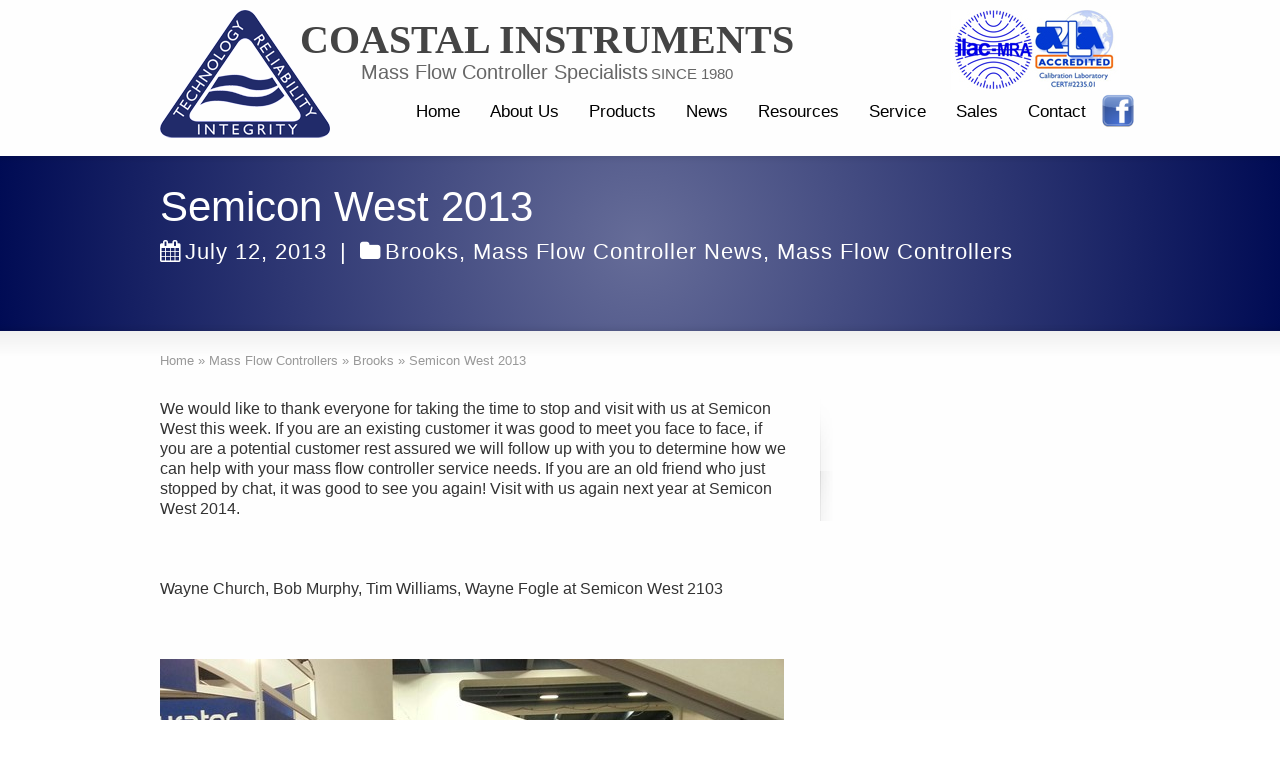

--- FILE ---
content_type: text/html; charset=UTF-8
request_url: https://mfchelp.com/semicon-west-2013/
body_size: 16105
content:
<!DOCTYPE html>
<html lang="en-US">
<head>
<!-- Google Tag Manager -->
<script>(function(w,d,s,l,i){w[l]=w[l]||[];w[l].push({'gtm.start':
new Date().getTime(),event:'gtm.js'});var f=d.getElementsByTagName(s)[0],
j=d.createElement(s),dl=l!='dataLayer'?'&l='+l:'';j.async=true;j.src=
'https://www.googletagmanager.com/gtm.js?id='+i+dl;f.parentNode.insertBefore(j,f);
})(window,document,'script','dataLayer','GTM-W5PNG8F');</script>
<!-- End Google Tag Manager --><meta charset="UTF-8" />
<title></title>
<link rel="shortcut icon" href="https://mfchelp.com/wp-content/uploads/2012/11/coastal_logo_170.png" />

<!-- Feeds and Pingback -->
<link rel="alternate" type="application/rss+xml" title="Coastal Instruments &#8211; Mass Flow Controller Specialists RSS2 Feed" href="https://mfchelp.com/feed/" />
<link rel="pingback" href="https://mfchelp.com/xmlrpc.php" />

<meta name='robots' content='index, follow, max-image-preview:large, max-snippet:-1, max-video-preview:-1' />

<!-- Google Tag Manager for WordPress by gtm4wp.com -->
<script data-cfasync="false" data-pagespeed-no-defer>
	var gtm4wp_datalayer_name = "dataLayer";
	var dataLayer = dataLayer || [];
</script>
<!-- End Google Tag Manager for WordPress by gtm4wp.com -->
	<!-- This site is optimized with the Yoast SEO plugin v22.6 - https://yoast.com/wordpress/plugins/seo/ -->
	<title>Semicon West 2013 - Coastal Instruments - Mass Flow Controller Specialists</title>
	<link rel="canonical" href="https://mfchelp.com/semicon-west-2013/" />
	<meta property="og:locale" content="en_US" />
	<meta property="og:type" content="article" />
	<meta property="og:title" content="Semicon West 2013 - Coastal Instruments - Mass Flow Controller Specialists" />
	<meta property="og:description" content="We would like to thank everyone for taking the time to stop and visit with us at Semicon West this week. If you are an existing customer it was good to meet you face to face, if you are a potential customer rest assured we will follow up with you to determine how we can ..." />
	<meta property="og:url" content="https://mfchelp.com/semicon-west-2013/" />
	<meta property="og:site_name" content="Coastal Instruments - Mass Flow Controller Specialists" />
	<meta property="article:published_time" content="2013-07-12T14:24:52+00:00" />
	<meta property="article:modified_time" content="2013-07-12T15:06:50+00:00" />
	<meta property="og:image" content="https://mfchelp.com/wp-content/uploads/2013/07/071213_1503_SemiconWest1.jpg" />
	<meta name="author" content="bob" />
	<script type="application/ld+json" class="yoast-schema-graph">{"@context":"https://schema.org","@graph":[{"@type":"Article","@id":"https://mfchelp.com/semicon-west-2013/#article","isPartOf":{"@id":"https://mfchelp.com/semicon-west-2013/"},"author":{"name":"bob","@id":"https://mfchelp.com/#/schema/person/9f4ec25321eee3c716221d11b8b0ae2b"},"headline":"Semicon West 2013","datePublished":"2013-07-12T14:24:52+00:00","dateModified":"2013-07-12T15:06:50+00:00","mainEntityOfPage":{"@id":"https://mfchelp.com/semicon-west-2013/"},"wordCount":103,"publisher":{"@id":"https://mfchelp.com/#organization"},"image":{"@id":"https://mfchelp.com/semicon-west-2013/#primaryimage"},"thumbnailUrl":"http://mfchelp.com/wp-content/uploads/2013/07/071213_1503_SemiconWest1.jpg","articleSection":["Brooks","Mass Flow Controller News","Mass Flow Controllers"],"inLanguage":"en-US"},{"@type":"WebPage","@id":"https://mfchelp.com/semicon-west-2013/","url":"https://mfchelp.com/semicon-west-2013/","name":"Semicon West 2013 - Coastal Instruments - Mass Flow Controller Specialists","isPartOf":{"@id":"https://mfchelp.com/#website"},"primaryImageOfPage":{"@id":"https://mfchelp.com/semicon-west-2013/#primaryimage"},"image":{"@id":"https://mfchelp.com/semicon-west-2013/#primaryimage"},"thumbnailUrl":"http://mfchelp.com/wp-content/uploads/2013/07/071213_1503_SemiconWest1.jpg","datePublished":"2013-07-12T14:24:52+00:00","dateModified":"2013-07-12T15:06:50+00:00","inLanguage":"en-US","potentialAction":[{"@type":"ReadAction","target":["https://mfchelp.com/semicon-west-2013/"]}]},{"@type":"ImageObject","inLanguage":"en-US","@id":"https://mfchelp.com/semicon-west-2013/#primaryimage","url":"http://mfchelp.com/wp-content/uploads/2013/07/071213_1503_SemiconWest1.jpg","contentUrl":"http://mfchelp.com/wp-content/uploads/2013/07/071213_1503_SemiconWest1.jpg"},{"@type":"WebSite","@id":"https://mfchelp.com/#website","url":"https://mfchelp.com/","name":"Coastal Instruments - Mass Flow Controller Specialists","description":"","publisher":{"@id":"https://mfchelp.com/#organization"},"potentialAction":[{"@type":"SearchAction","target":{"@type":"EntryPoint","urlTemplate":"https://mfchelp.com/?s={search_term_string}"},"query-input":"required name=search_term_string"}],"inLanguage":"en-US"},{"@type":"Organization","@id":"https://mfchelp.com/#organization","name":"Coastal Instruments","url":"https://mfchelp.com/","logo":{"@type":"ImageObject","inLanguage":"en-US","@id":"https://mfchelp.com/#/schema/logo/image/","url":"https://mfchelp.com/wp-content/uploads/2020/10/coastlogo.png","contentUrl":"https://mfchelp.com/wp-content/uploads/2020/10/coastlogo.png","width":256,"height":256,"caption":"Coastal Instruments"},"image":{"@id":"https://mfchelp.com/#/schema/logo/image/"}},{"@type":"Person","@id":"https://mfchelp.com/#/schema/person/9f4ec25321eee3c716221d11b8b0ae2b","name":"bob","url":"https://mfchelp.com/author/bob/"}]}</script>
	<!-- / Yoast SEO plugin. -->


<link rel="alternate" type="application/rss+xml" title="Coastal Instruments - Mass Flow Controller Specialists &raquo; Feed" href="https://mfchelp.com/feed/" />
<link rel="alternate" type="application/rss+xml" title="Coastal Instruments - Mass Flow Controller Specialists &raquo; Comments Feed" href="https://mfchelp.com/comments/feed/" />
		<!-- This site uses the Google Analytics by MonsterInsights plugin v9.11.1 - Using Analytics tracking - https://www.monsterinsights.com/ -->
							<script src="//www.googletagmanager.com/gtag/js?id=G-LXNNFYPH2N"  data-cfasync="false" data-wpfc-render="false" type="text/javascript" async></script>
			<script data-cfasync="false" data-wpfc-render="false" type="text/javascript">
				var mi_version = '9.11.1';
				var mi_track_user = true;
				var mi_no_track_reason = '';
								var MonsterInsightsDefaultLocations = {"page_location":"https:\/\/mfchelp.com\/semicon-west-2013\/"};
								if ( typeof MonsterInsightsPrivacyGuardFilter === 'function' ) {
					var MonsterInsightsLocations = (typeof MonsterInsightsExcludeQuery === 'object') ? MonsterInsightsPrivacyGuardFilter( MonsterInsightsExcludeQuery ) : MonsterInsightsPrivacyGuardFilter( MonsterInsightsDefaultLocations );
				} else {
					var MonsterInsightsLocations = (typeof MonsterInsightsExcludeQuery === 'object') ? MonsterInsightsExcludeQuery : MonsterInsightsDefaultLocations;
				}

								var disableStrs = [
										'ga-disable-G-LXNNFYPH2N',
									];

				/* Function to detect opted out users */
				function __gtagTrackerIsOptedOut() {
					for (var index = 0; index < disableStrs.length; index++) {
						if (document.cookie.indexOf(disableStrs[index] + '=true') > -1) {
							return true;
						}
					}

					return false;
				}

				/* Disable tracking if the opt-out cookie exists. */
				if (__gtagTrackerIsOptedOut()) {
					for (var index = 0; index < disableStrs.length; index++) {
						window[disableStrs[index]] = true;
					}
				}

				/* Opt-out function */
				function __gtagTrackerOptout() {
					for (var index = 0; index < disableStrs.length; index++) {
						document.cookie = disableStrs[index] + '=true; expires=Thu, 31 Dec 2099 23:59:59 UTC; path=/';
						window[disableStrs[index]] = true;
					}
				}

				if ('undefined' === typeof gaOptout) {
					function gaOptout() {
						__gtagTrackerOptout();
					}
				}
								window.dataLayer = window.dataLayer || [];

				window.MonsterInsightsDualTracker = {
					helpers: {},
					trackers: {},
				};
				if (mi_track_user) {
					function __gtagDataLayer() {
						dataLayer.push(arguments);
					}

					function __gtagTracker(type, name, parameters) {
						if (!parameters) {
							parameters = {};
						}

						if (parameters.send_to) {
							__gtagDataLayer.apply(null, arguments);
							return;
						}

						if (type === 'event') {
														parameters.send_to = monsterinsights_frontend.v4_id;
							var hookName = name;
							if (typeof parameters['event_category'] !== 'undefined') {
								hookName = parameters['event_category'] + ':' + name;
							}

							if (typeof MonsterInsightsDualTracker.trackers[hookName] !== 'undefined') {
								MonsterInsightsDualTracker.trackers[hookName](parameters);
							} else {
								__gtagDataLayer('event', name, parameters);
							}
							
						} else {
							__gtagDataLayer.apply(null, arguments);
						}
					}

					__gtagTracker('js', new Date());
					__gtagTracker('set', {
						'developer_id.dZGIzZG': true,
											});
					if ( MonsterInsightsLocations.page_location ) {
						__gtagTracker('set', MonsterInsightsLocations);
					}
										__gtagTracker('config', 'G-LXNNFYPH2N', {"forceSSL":"true","link_attribution":"true"} );
										window.gtag = __gtagTracker;										(function () {
						/* https://developers.google.com/analytics/devguides/collection/analyticsjs/ */
						/* ga and __gaTracker compatibility shim. */
						var noopfn = function () {
							return null;
						};
						var newtracker = function () {
							return new Tracker();
						};
						var Tracker = function () {
							return null;
						};
						var p = Tracker.prototype;
						p.get = noopfn;
						p.set = noopfn;
						p.send = function () {
							var args = Array.prototype.slice.call(arguments);
							args.unshift('send');
							__gaTracker.apply(null, args);
						};
						var __gaTracker = function () {
							var len = arguments.length;
							if (len === 0) {
								return;
							}
							var f = arguments[len - 1];
							if (typeof f !== 'object' || f === null || typeof f.hitCallback !== 'function') {
								if ('send' === arguments[0]) {
									var hitConverted, hitObject = false, action;
									if ('event' === arguments[1]) {
										if ('undefined' !== typeof arguments[3]) {
											hitObject = {
												'eventAction': arguments[3],
												'eventCategory': arguments[2],
												'eventLabel': arguments[4],
												'value': arguments[5] ? arguments[5] : 1,
											}
										}
									}
									if ('pageview' === arguments[1]) {
										if ('undefined' !== typeof arguments[2]) {
											hitObject = {
												'eventAction': 'page_view',
												'page_path': arguments[2],
											}
										}
									}
									if (typeof arguments[2] === 'object') {
										hitObject = arguments[2];
									}
									if (typeof arguments[5] === 'object') {
										Object.assign(hitObject, arguments[5]);
									}
									if ('undefined' !== typeof arguments[1].hitType) {
										hitObject = arguments[1];
										if ('pageview' === hitObject.hitType) {
											hitObject.eventAction = 'page_view';
										}
									}
									if (hitObject) {
										action = 'timing' === arguments[1].hitType ? 'timing_complete' : hitObject.eventAction;
										hitConverted = mapArgs(hitObject);
										__gtagTracker('event', action, hitConverted);
									}
								}
								return;
							}

							function mapArgs(args) {
								var arg, hit = {};
								var gaMap = {
									'eventCategory': 'event_category',
									'eventAction': 'event_action',
									'eventLabel': 'event_label',
									'eventValue': 'event_value',
									'nonInteraction': 'non_interaction',
									'timingCategory': 'event_category',
									'timingVar': 'name',
									'timingValue': 'value',
									'timingLabel': 'event_label',
									'page': 'page_path',
									'location': 'page_location',
									'title': 'page_title',
									'referrer' : 'page_referrer',
								};
								for (arg in args) {
																		if (!(!args.hasOwnProperty(arg) || !gaMap.hasOwnProperty(arg))) {
										hit[gaMap[arg]] = args[arg];
									} else {
										hit[arg] = args[arg];
									}
								}
								return hit;
							}

							try {
								f.hitCallback();
							} catch (ex) {
							}
						};
						__gaTracker.create = newtracker;
						__gaTracker.getByName = newtracker;
						__gaTracker.getAll = function () {
							return [];
						};
						__gaTracker.remove = noopfn;
						__gaTracker.loaded = true;
						window['__gaTracker'] = __gaTracker;
					})();
									} else {
										console.log("");
					(function () {
						function __gtagTracker() {
							return null;
						}

						window['__gtagTracker'] = __gtagTracker;
						window['gtag'] = __gtagTracker;
					})();
									}
			</script>
							<!-- / Google Analytics by MonsterInsights -->
		<script type="text/javascript">
window._wpemojiSettings = {"baseUrl":"https:\/\/s.w.org\/images\/core\/emoji\/14.0.0\/72x72\/","ext":".png","svgUrl":"https:\/\/s.w.org\/images\/core\/emoji\/14.0.0\/svg\/","svgExt":".svg","source":{"wpemoji":"https:\/\/mfchelp.com\/wp-includes\/js\/wp-emoji.js?ver=6.3.7","twemoji":"https:\/\/mfchelp.com\/wp-includes\/js\/twemoji.js?ver=6.3.7"}};
/**
 * @output wp-includes/js/wp-emoji-loader.js
 */

/**
 * Emoji Settings as exported in PHP via _print_emoji_detection_script().
 * @typedef WPEmojiSettings
 * @type {object}
 * @property {?object} source
 * @property {?string} source.concatemoji
 * @property {?string} source.twemoji
 * @property {?string} source.wpemoji
 * @property {?boolean} DOMReady
 * @property {?Function} readyCallback
 */

/**
 * Support tests.
 * @typedef SupportTests
 * @type {object}
 * @property {?boolean} flag
 * @property {?boolean} emoji
 */

/**
 * IIFE to detect emoji support and load Twemoji if needed.
 *
 * @param {Window} window
 * @param {Document} document
 * @param {WPEmojiSettings} settings
 */
( function wpEmojiLoader( window, document, settings ) {
	if ( typeof Promise === 'undefined' ) {
		return;
	}

	var sessionStorageKey = 'wpEmojiSettingsSupports';
	var tests = [ 'flag', 'emoji' ];

	/**
	 * Checks whether the browser supports offloading to a Worker.
	 *
	 * @since 6.3.0
	 *
	 * @private
	 *
	 * @returns {boolean}
	 */
	function supportsWorkerOffloading() {
		return (
			typeof Worker !== 'undefined' &&
			typeof OffscreenCanvas !== 'undefined' &&
			typeof URL !== 'undefined' &&
			URL.createObjectURL &&
			typeof Blob !== 'undefined'
		);
	}

	/**
	 * @typedef SessionSupportTests
	 * @type {object}
	 * @property {number} timestamp
	 * @property {SupportTests} supportTests
	 */

	/**
	 * Get support tests from session.
	 *
	 * @since 6.3.0
	 *
	 * @private
	 *
	 * @returns {?SupportTests} Support tests, or null if not set or older than 1 week.
	 */
	function getSessionSupportTests() {
		try {
			/** @type {SessionSupportTests} */
			var item = JSON.parse(
				sessionStorage.getItem( sessionStorageKey )
			);
			if (
				typeof item === 'object' &&
				typeof item.timestamp === 'number' &&
				new Date().valueOf() < item.timestamp + 604800 && // Note: Number is a week in seconds.
				typeof item.supportTests === 'object'
			) {
				return item.supportTests;
			}
		} catch ( e ) {}
		return null;
	}

	/**
	 * Persist the supports in session storage.
	 *
	 * @since 6.3.0
	 *
	 * @private
	 *
	 * @param {SupportTests} supportTests Support tests.
	 */
	function setSessionSupportTests( supportTests ) {
		try {
			/** @type {SessionSupportTests} */
			var item = {
				supportTests: supportTests,
				timestamp: new Date().valueOf()
			};

			sessionStorage.setItem(
				sessionStorageKey,
				JSON.stringify( item )
			);
		} catch ( e ) {}
	}

	/**
	 * Checks if two sets of Emoji characters render the same visually.
	 *
	 * This function may be serialized to run in a Worker. Therefore, it cannot refer to variables from the containing
	 * scope. Everything must be passed by parameters.
	 *
	 * @since 4.9.0
	 *
	 * @private
	 *
	 * @param {CanvasRenderingContext2D} context 2D Context.
	 * @param {string} set1 Set of Emoji to test.
	 * @param {string} set2 Set of Emoji to test.
	 *
	 * @return {boolean} True if the two sets render the same.
	 */
	function emojiSetsRenderIdentically( context, set1, set2 ) {
		// Cleanup from previous test.
		context.clearRect( 0, 0, context.canvas.width, context.canvas.height );
		context.fillText( set1, 0, 0 );
		var rendered1 = new Uint32Array(
			context.getImageData(
				0,
				0,
				context.canvas.width,
				context.canvas.height
			).data
		);

		// Cleanup from previous test.
		context.clearRect( 0, 0, context.canvas.width, context.canvas.height );
		context.fillText( set2, 0, 0 );
		var rendered2 = new Uint32Array(
			context.getImageData(
				0,
				0,
				context.canvas.width,
				context.canvas.height
			).data
		);

		return rendered1.every( function ( rendered2Data, index ) {
			return rendered2Data === rendered2[ index ];
		} );
	}

	/**
	 * Determines if the browser properly renders Emoji that Twemoji can supplement.
	 *
	 * This function may be serialized to run in a Worker. Therefore, it cannot refer to variables from the containing
	 * scope. Everything must be passed by parameters.
	 *
	 * @since 4.2.0
	 *
	 * @private
	 *
	 * @param {CanvasRenderingContext2D} context 2D Context.
	 * @param {string} type Whether to test for support of "flag" or "emoji".
	 * @param {Function} emojiSetsRenderIdentically Reference to emojiSetsRenderIdentically function, needed due to minification.
	 *
	 * @return {boolean} True if the browser can render emoji, false if it cannot.
	 */
	function browserSupportsEmoji( context, type, emojiSetsRenderIdentically ) {
		var isIdentical;

		switch ( type ) {
			case 'flag':
				/*
				 * Test for Transgender flag compatibility. Added in Unicode 13.
				 *
				 * To test for support, we try to render it, and compare the rendering to how it would look if
				 * the browser doesn't render it correctly (white flag emoji + transgender symbol).
				 */
				isIdentical = emojiSetsRenderIdentically(
					context,
					'\uD83C\uDFF3\uFE0F\u200D\u26A7\uFE0F', // as a zero-width joiner sequence
					'\uD83C\uDFF3\uFE0F\u200B\u26A7\uFE0F' // separated by a zero-width space
				);

				if ( isIdentical ) {
					return false;
				}

				/*
				 * Test for UN flag compatibility. This is the least supported of the letter locale flags,
				 * so gives us an easy test for full support.
				 *
				 * To test for support, we try to render it, and compare the rendering to how it would look if
				 * the browser doesn't render it correctly ([U] + [N]).
				 */
				isIdentical = emojiSetsRenderIdentically(
					context,
					'\uD83C\uDDFA\uD83C\uDDF3', // as the sequence of two code points
					'\uD83C\uDDFA\u200B\uD83C\uDDF3' // as the two code points separated by a zero-width space
				);

				if ( isIdentical ) {
					return false;
				}

				/*
				 * Test for English flag compatibility. England is a country in the United Kingdom, it
				 * does not have a two letter locale code but rather a five letter sub-division code.
				 *
				 * To test for support, we try to render it, and compare the rendering to how it would look if
				 * the browser doesn't render it correctly (black flag emoji + [G] + [B] + [E] + [N] + [G]).
				 */
				isIdentical = emojiSetsRenderIdentically(
					context,
					// as the flag sequence
					'\uD83C\uDFF4\uDB40\uDC67\uDB40\uDC62\uDB40\uDC65\uDB40\uDC6E\uDB40\uDC67\uDB40\uDC7F',
					// with each code point separated by a zero-width space
					'\uD83C\uDFF4\u200B\uDB40\uDC67\u200B\uDB40\uDC62\u200B\uDB40\uDC65\u200B\uDB40\uDC6E\u200B\uDB40\uDC67\u200B\uDB40\uDC7F'
				);

				return ! isIdentical;
			case 'emoji':
				/*
				 * Why can't we be friends? Everyone can now shake hands in emoji, regardless of skin tone!
				 *
				 * To test for Emoji 14.0 support, try to render a new emoji: Handshake: Light Skin Tone, Dark Skin Tone.
				 *
				 * The Handshake: Light Skin Tone, Dark Skin Tone emoji is a ZWJ sequence combining 🫱 Rightwards Hand,
				 * 🏻 Light Skin Tone, a Zero Width Joiner, 🫲 Leftwards Hand, and 🏿 Dark Skin Tone.
				 *
				 * 0x1FAF1 == Rightwards Hand
				 * 0x1F3FB == Light Skin Tone
				 * 0x200D == Zero-Width Joiner (ZWJ) that links the code points for the new emoji or
				 * 0x200B == Zero-Width Space (ZWS) that is rendered for clients not supporting the new emoji.
				 * 0x1FAF2 == Leftwards Hand
				 * 0x1F3FF == Dark Skin Tone.
				 *
				 * When updating this test for future Emoji releases, ensure that individual emoji that make up the
				 * sequence come from older emoji standards.
				 */
				isIdentical = emojiSetsRenderIdentically(
					context,
					'\uD83E\uDEF1\uD83C\uDFFB\u200D\uD83E\uDEF2\uD83C\uDFFF', // as the zero-width joiner sequence
					'\uD83E\uDEF1\uD83C\uDFFB\u200B\uD83E\uDEF2\uD83C\uDFFF' // separated by a zero-width space
				);

				return ! isIdentical;
		}

		return false;
	}

	/**
	 * Checks emoji support tests.
	 *
	 * This function may be serialized to run in a Worker. Therefore, it cannot refer to variables from the containing
	 * scope. Everything must be passed by parameters.
	 *
	 * @since 6.3.0
	 *
	 * @private
	 *
	 * @param {string[]} tests Tests.
	 * @param {Function} browserSupportsEmoji Reference to browserSupportsEmoji function, needed due to minification.
	 * @param {Function} emojiSetsRenderIdentically Reference to emojiSetsRenderIdentically function, needed due to minification.
	 *
	 * @return {SupportTests} Support tests.
	 */
	function testEmojiSupports( tests, browserSupportsEmoji, emojiSetsRenderIdentically ) {
		var canvas;
		if (
			typeof WorkerGlobalScope !== 'undefined' &&
			self instanceof WorkerGlobalScope
		) {
			canvas = new OffscreenCanvas( 300, 150 ); // Dimensions are default for HTMLCanvasElement.
		} else {
			canvas = document.createElement( 'canvas' );
		}

		var context = canvas.getContext( '2d', { willReadFrequently: true } );

		/*
		 * Chrome on OS X added native emoji rendering in M41. Unfortunately,
		 * it doesn't work when the font is bolder than 500 weight. So, we
		 * check for bold rendering support to avoid invisible emoji in Chrome.
		 */
		context.textBaseline = 'top';
		context.font = '600 32px Arial';

		var supports = {};
		tests.forEach( function ( test ) {
			supports[ test ] = browserSupportsEmoji( context, test, emojiSetsRenderIdentically );
		} );
		return supports;
	}

	/**
	 * Adds a script to the head of the document.
	 *
	 * @ignore
	 *
	 * @since 4.2.0
	 *
	 * @param {string} src The url where the script is located.
	 *
	 * @return {void}
	 */
	function addScript( src ) {
		var script = document.createElement( 'script' );
		script.src = src;
		script.defer = true;
		document.head.appendChild( script );
	}

	settings.supports = {
		everything: true,
		everythingExceptFlag: true
	};

	// Create a promise for DOMContentLoaded since the worker logic may finish after the event has fired.
	var domReadyPromise = new Promise( function ( resolve ) {
		document.addEventListener( 'DOMContentLoaded', resolve, {
			once: true
		} );
	} );

	// Obtain the emoji support from the browser, asynchronously when possible.
	new Promise( function ( resolve ) {
		var supportTests = getSessionSupportTests();
		if ( supportTests ) {
			resolve( supportTests );
			return;
		}

		if ( supportsWorkerOffloading() ) {
			try {
				// Note that the functions are being passed as arguments due to minification.
				var workerScript =
					'postMessage(' +
					testEmojiSupports.toString() +
					'(' +
					[
						JSON.stringify( tests ),
						browserSupportsEmoji.toString(),
						emojiSetsRenderIdentically.toString()
					].join( ',' ) +
					'));';
				var blob = new Blob( [ workerScript ], {
					type: 'text/javascript'
				} );
				var worker = new Worker( URL.createObjectURL( blob ), { name: 'wpTestEmojiSupports' } );
				worker.onmessage = function ( event ) {
					supportTests = event.data;
					setSessionSupportTests( supportTests );
					worker.terminate();
					resolve( supportTests );
				};
				return;
			} catch ( e ) {}
		}

		supportTests = testEmojiSupports( tests, browserSupportsEmoji, emojiSetsRenderIdentically );
		setSessionSupportTests( supportTests );
		resolve( supportTests );
	} )
		// Once the browser emoji support has been obtained from the session, finalize the settings.
		.then( function ( supportTests ) {
			/*
			 * Tests the browser support for flag emojis and other emojis, and adjusts the
			 * support settings accordingly.
			 */
			for ( var test in supportTests ) {
				settings.supports[ test ] = supportTests[ test ];

				settings.supports.everything =
					settings.supports.everything && settings.supports[ test ];

				if ( 'flag' !== test ) {
					settings.supports.everythingExceptFlag =
						settings.supports.everythingExceptFlag &&
						settings.supports[ test ];
				}
			}

			settings.supports.everythingExceptFlag =
				settings.supports.everythingExceptFlag &&
				! settings.supports.flag;

			// Sets DOMReady to false and assigns a ready function to settings.
			settings.DOMReady = false;
			settings.readyCallback = function () {
				settings.DOMReady = true;
			};
		} )
		.then( function () {
			return domReadyPromise;
		} )
		.then( function () {
			// When the browser can not render everything we need to load a polyfill.
			if ( ! settings.supports.everything ) {
				settings.readyCallback();

				var src = settings.source || {};

				if ( src.concatemoji ) {
					addScript( src.concatemoji );
				} else if ( src.wpemoji && src.twemoji ) {
					addScript( src.twemoji );
					addScript( src.wpemoji );
				}
			}
		} );
} )( window, document, window._wpemojiSettings );
</script>
<style type="text/css">
img.wp-smiley,
img.emoji {
	display: inline !important;
	border: none !important;
	box-shadow: none !important;
	height: 1em !important;
	width: 1em !important;
	margin: 0 0.07em !important;
	vertical-align: -0.1em !important;
	background: none !important;
	padding: 0 !important;
}
</style>
	<link rel='stylesheet' id='wp-block-library-css' href='https://mfchelp.com/wp-includes/css/dist/block-library/style.css?ver=6.3.7' type='text/css' media='all' />
<style id='classic-theme-styles-inline-css' type='text/css'>
/**
 * These rules are needed for backwards compatibility.
 * They should match the button element rules in the base theme.json file.
 */
.wp-block-button__link {
	color: #ffffff;
	background-color: #32373c;
	border-radius: 9999px; /* 100% causes an oval, but any explicit but really high value retains the pill shape. */

	/* This needs a low specificity so it won't override the rules from the button element if defined in theme.json. */
	box-shadow: none;
	text-decoration: none;

	/* The extra 2px are added to size solids the same as the outline versions.*/
	padding: calc(0.667em + 2px) calc(1.333em + 2px);

	font-size: 1.125em;
}

.wp-block-file__button {
	background: #32373c;
	color: #ffffff;
	text-decoration: none;
}

</style>
<style id='global-styles-inline-css' type='text/css'>
body{--wp--preset--color--black: #000000;--wp--preset--color--cyan-bluish-gray: #abb8c3;--wp--preset--color--white: #ffffff;--wp--preset--color--pale-pink: #f78da7;--wp--preset--color--vivid-red: #cf2e2e;--wp--preset--color--luminous-vivid-orange: #ff6900;--wp--preset--color--luminous-vivid-amber: #fcb900;--wp--preset--color--light-green-cyan: #7bdcb5;--wp--preset--color--vivid-green-cyan: #00d084;--wp--preset--color--pale-cyan-blue: #8ed1fc;--wp--preset--color--vivid-cyan-blue: #0693e3;--wp--preset--color--vivid-purple: #9b51e0;--wp--preset--gradient--vivid-cyan-blue-to-vivid-purple: linear-gradient(135deg,rgba(6,147,227,1) 0%,rgb(155,81,224) 100%);--wp--preset--gradient--light-green-cyan-to-vivid-green-cyan: linear-gradient(135deg,rgb(122,220,180) 0%,rgb(0,208,130) 100%);--wp--preset--gradient--luminous-vivid-amber-to-luminous-vivid-orange: linear-gradient(135deg,rgba(252,185,0,1) 0%,rgba(255,105,0,1) 100%);--wp--preset--gradient--luminous-vivid-orange-to-vivid-red: linear-gradient(135deg,rgba(255,105,0,1) 0%,rgb(207,46,46) 100%);--wp--preset--gradient--very-light-gray-to-cyan-bluish-gray: linear-gradient(135deg,rgb(238,238,238) 0%,rgb(169,184,195) 100%);--wp--preset--gradient--cool-to-warm-spectrum: linear-gradient(135deg,rgb(74,234,220) 0%,rgb(151,120,209) 20%,rgb(207,42,186) 40%,rgb(238,44,130) 60%,rgb(251,105,98) 80%,rgb(254,248,76) 100%);--wp--preset--gradient--blush-light-purple: linear-gradient(135deg,rgb(255,206,236) 0%,rgb(152,150,240) 100%);--wp--preset--gradient--blush-bordeaux: linear-gradient(135deg,rgb(254,205,165) 0%,rgb(254,45,45) 50%,rgb(107,0,62) 100%);--wp--preset--gradient--luminous-dusk: linear-gradient(135deg,rgb(255,203,112) 0%,rgb(199,81,192) 50%,rgb(65,88,208) 100%);--wp--preset--gradient--pale-ocean: linear-gradient(135deg,rgb(255,245,203) 0%,rgb(182,227,212) 50%,rgb(51,167,181) 100%);--wp--preset--gradient--electric-grass: linear-gradient(135deg,rgb(202,248,128) 0%,rgb(113,206,126) 100%);--wp--preset--gradient--midnight: linear-gradient(135deg,rgb(2,3,129) 0%,rgb(40,116,252) 100%);--wp--preset--font-size--small: 13px;--wp--preset--font-size--medium: 20px;--wp--preset--font-size--large: 36px;--wp--preset--font-size--x-large: 42px;--wp--preset--spacing--20: 0.44rem;--wp--preset--spacing--30: 0.67rem;--wp--preset--spacing--40: 1rem;--wp--preset--spacing--50: 1.5rem;--wp--preset--spacing--60: 2.25rem;--wp--preset--spacing--70: 3.38rem;--wp--preset--spacing--80: 5.06rem;--wp--preset--shadow--natural: 6px 6px 9px rgba(0, 0, 0, 0.2);--wp--preset--shadow--deep: 12px 12px 50px rgba(0, 0, 0, 0.4);--wp--preset--shadow--sharp: 6px 6px 0px rgba(0, 0, 0, 0.2);--wp--preset--shadow--outlined: 6px 6px 0px -3px rgba(255, 255, 255, 1), 6px 6px rgba(0, 0, 0, 1);--wp--preset--shadow--crisp: 6px 6px 0px rgba(0, 0, 0, 1);}:where(.is-layout-flex){gap: 0.5em;}:where(.is-layout-grid){gap: 0.5em;}body .is-layout-flow > .alignleft{float: left;margin-inline-start: 0;margin-inline-end: 2em;}body .is-layout-flow > .alignright{float: right;margin-inline-start: 2em;margin-inline-end: 0;}body .is-layout-flow > .aligncenter{margin-left: auto !important;margin-right: auto !important;}body .is-layout-constrained > .alignleft{float: left;margin-inline-start: 0;margin-inline-end: 2em;}body .is-layout-constrained > .alignright{float: right;margin-inline-start: 2em;margin-inline-end: 0;}body .is-layout-constrained > .aligncenter{margin-left: auto !important;margin-right: auto !important;}body .is-layout-constrained > :where(:not(.alignleft):not(.alignright):not(.alignfull)){max-width: var(--wp--style--global--content-size);margin-left: auto !important;margin-right: auto !important;}body .is-layout-constrained > .alignwide{max-width: var(--wp--style--global--wide-size);}body .is-layout-flex{display: flex;}body .is-layout-flex{flex-wrap: wrap;align-items: center;}body .is-layout-flex > *{margin: 0;}body .is-layout-grid{display: grid;}body .is-layout-grid > *{margin: 0;}:where(.wp-block-columns.is-layout-flex){gap: 2em;}:where(.wp-block-columns.is-layout-grid){gap: 2em;}:where(.wp-block-post-template.is-layout-flex){gap: 1.25em;}:where(.wp-block-post-template.is-layout-grid){gap: 1.25em;}.has-black-color{color: var(--wp--preset--color--black) !important;}.has-cyan-bluish-gray-color{color: var(--wp--preset--color--cyan-bluish-gray) !important;}.has-white-color{color: var(--wp--preset--color--white) !important;}.has-pale-pink-color{color: var(--wp--preset--color--pale-pink) !important;}.has-vivid-red-color{color: var(--wp--preset--color--vivid-red) !important;}.has-luminous-vivid-orange-color{color: var(--wp--preset--color--luminous-vivid-orange) !important;}.has-luminous-vivid-amber-color{color: var(--wp--preset--color--luminous-vivid-amber) !important;}.has-light-green-cyan-color{color: var(--wp--preset--color--light-green-cyan) !important;}.has-vivid-green-cyan-color{color: var(--wp--preset--color--vivid-green-cyan) !important;}.has-pale-cyan-blue-color{color: var(--wp--preset--color--pale-cyan-blue) !important;}.has-vivid-cyan-blue-color{color: var(--wp--preset--color--vivid-cyan-blue) !important;}.has-vivid-purple-color{color: var(--wp--preset--color--vivid-purple) !important;}.has-black-background-color{background-color: var(--wp--preset--color--black) !important;}.has-cyan-bluish-gray-background-color{background-color: var(--wp--preset--color--cyan-bluish-gray) !important;}.has-white-background-color{background-color: var(--wp--preset--color--white) !important;}.has-pale-pink-background-color{background-color: var(--wp--preset--color--pale-pink) !important;}.has-vivid-red-background-color{background-color: var(--wp--preset--color--vivid-red) !important;}.has-luminous-vivid-orange-background-color{background-color: var(--wp--preset--color--luminous-vivid-orange) !important;}.has-luminous-vivid-amber-background-color{background-color: var(--wp--preset--color--luminous-vivid-amber) !important;}.has-light-green-cyan-background-color{background-color: var(--wp--preset--color--light-green-cyan) !important;}.has-vivid-green-cyan-background-color{background-color: var(--wp--preset--color--vivid-green-cyan) !important;}.has-pale-cyan-blue-background-color{background-color: var(--wp--preset--color--pale-cyan-blue) !important;}.has-vivid-cyan-blue-background-color{background-color: var(--wp--preset--color--vivid-cyan-blue) !important;}.has-vivid-purple-background-color{background-color: var(--wp--preset--color--vivid-purple) !important;}.has-black-border-color{border-color: var(--wp--preset--color--black) !important;}.has-cyan-bluish-gray-border-color{border-color: var(--wp--preset--color--cyan-bluish-gray) !important;}.has-white-border-color{border-color: var(--wp--preset--color--white) !important;}.has-pale-pink-border-color{border-color: var(--wp--preset--color--pale-pink) !important;}.has-vivid-red-border-color{border-color: var(--wp--preset--color--vivid-red) !important;}.has-luminous-vivid-orange-border-color{border-color: var(--wp--preset--color--luminous-vivid-orange) !important;}.has-luminous-vivid-amber-border-color{border-color: var(--wp--preset--color--luminous-vivid-amber) !important;}.has-light-green-cyan-border-color{border-color: var(--wp--preset--color--light-green-cyan) !important;}.has-vivid-green-cyan-border-color{border-color: var(--wp--preset--color--vivid-green-cyan) !important;}.has-pale-cyan-blue-border-color{border-color: var(--wp--preset--color--pale-cyan-blue) !important;}.has-vivid-cyan-blue-border-color{border-color: var(--wp--preset--color--vivid-cyan-blue) !important;}.has-vivid-purple-border-color{border-color: var(--wp--preset--color--vivid-purple) !important;}.has-vivid-cyan-blue-to-vivid-purple-gradient-background{background: var(--wp--preset--gradient--vivid-cyan-blue-to-vivid-purple) !important;}.has-light-green-cyan-to-vivid-green-cyan-gradient-background{background: var(--wp--preset--gradient--light-green-cyan-to-vivid-green-cyan) !important;}.has-luminous-vivid-amber-to-luminous-vivid-orange-gradient-background{background: var(--wp--preset--gradient--luminous-vivid-amber-to-luminous-vivid-orange) !important;}.has-luminous-vivid-orange-to-vivid-red-gradient-background{background: var(--wp--preset--gradient--luminous-vivid-orange-to-vivid-red) !important;}.has-very-light-gray-to-cyan-bluish-gray-gradient-background{background: var(--wp--preset--gradient--very-light-gray-to-cyan-bluish-gray) !important;}.has-cool-to-warm-spectrum-gradient-background{background: var(--wp--preset--gradient--cool-to-warm-spectrum) !important;}.has-blush-light-purple-gradient-background{background: var(--wp--preset--gradient--blush-light-purple) !important;}.has-blush-bordeaux-gradient-background{background: var(--wp--preset--gradient--blush-bordeaux) !important;}.has-luminous-dusk-gradient-background{background: var(--wp--preset--gradient--luminous-dusk) !important;}.has-pale-ocean-gradient-background{background: var(--wp--preset--gradient--pale-ocean) !important;}.has-electric-grass-gradient-background{background: var(--wp--preset--gradient--electric-grass) !important;}.has-midnight-gradient-background{background: var(--wp--preset--gradient--midnight) !important;}.has-small-font-size{font-size: var(--wp--preset--font-size--small) !important;}.has-medium-font-size{font-size: var(--wp--preset--font-size--medium) !important;}.has-large-font-size{font-size: var(--wp--preset--font-size--large) !important;}.has-x-large-font-size{font-size: var(--wp--preset--font-size--x-large) !important;}
.wp-block-navigation a:where(:not(.wp-element-button)){color: inherit;}
:where(.wp-block-post-template.is-layout-flex){gap: 1.25em;}:where(.wp-block-post-template.is-layout-grid){gap: 1.25em;}
:where(.wp-block-columns.is-layout-flex){gap: 2em;}:where(.wp-block-columns.is-layout-grid){gap: 2em;}
.wp-block-pullquote{font-size: 1.5em;line-height: 1.6;}
</style>
<link rel='stylesheet' id='ardtdw_widget_css-css' href='https://mfchelp.com/wp-content/plugins/dashboard-to-do-list/public/assets/todo-widget.css?ver=1.3.2' type='text/css' media='all' />
<link rel='stylesheet' id='rs-plugin-settings-css' href='https://mfchelp.com/wp-content/plugins/revslider/public/assets/css/rs6.css?ver=6.2.23' type='text/css' media='all' />
<style id='rs-plugin-settings-inline-css' type='text/css'>
#rs-demo-id {}
</style>
<link rel='stylesheet' id='theme-child-style-fonts-css' href='https://mfchelp.com/wp-content/themes/coastal-instruments/fontfaces/fontfaces.css?ver=6.3.7' type='text/css' media='all' />
<link rel='stylesheet' id='theme-child-style-css-css' href='https://mfchelp.com/wp-content/themes/coastal-instruments/style.css?ver=6.3.7' type='text/css' media='all' />
<link rel='stylesheet' id='theme-style-css' href='https://mfchelp.com/wp-content/themes/striking_r/css/screen.min.css?ver=6.3.7' type='text/css' media='all' />
<link rel='stylesheet' id='theme-icons-awesome-css' href='https://mfchelp.com/wp-content/themes/striking_r/icons/awesome/css/font-awesome.min.css?ver=6.3.7' type='text/css' media='all' />
<link rel='stylesheet' id='theme-responsive-css' href='https://mfchelp.com/wp-content/themes/striking_r/css/responsive.min.css?ver=6.3.7' type='text/css' media='all' />
<link rel='stylesheet' id='theme-skin-css' href='https://mfchelp.com/wp-content/uploads/strikingr/skin.css?ver=1.752.864.070' type='text/css' media='all' />
<link rel='stylesheet' id='font|Abel-css' href='https://fonts.googleapis.com/css?family=Abel&#038;ver=6.3.7' type='text/css' media='all' />
<link rel='stylesheet' id='font|Tomorrow:700-css' href='https://fonts.googleapis.com/css?family=Tomorrow%3A700&#038;ver=6.3.7' type='text/css' media='all' />
<script type='text/javascript' src='https://mfchelp.com/wp-content/plugins/google-analytics-for-wordpress/assets/js/frontend-gtag.js?ver=1769302482' id='monsterinsights-frontend-script-js' async data-wp-strategy='async'></script>
<script data-cfasync="false" data-wpfc-render="false" type="text/javascript" id='monsterinsights-frontend-script-js-extra'>/* <![CDATA[ */
var monsterinsights_frontend = {"js_events_tracking":"true","download_extensions":"doc,pdf,ppt,zip,xls,docx,pptx,xlsx","inbound_paths":"[]","home_url":"https:\/\/mfchelp.com","hash_tracking":"false","v4_id":"G-LXNNFYPH2N"};/* ]]> */
</script>
<script type='text/javascript' src='https://mfchelp.com/wp-includes/js/jquery/jquery.js?ver=3.7.0' id='jquery-core-js'></script>
<script type='text/javascript' src='https://mfchelp.com/wp-includes/js/jquery/jquery-migrate.js?ver=3.4.1' id='jquery-migrate-js'></script>
<script type='text/javascript' src='https://mfchelp.com/wp-content/plugins/revslider/public/assets/js/rbtools.min.js?ver=6.2.23' id='tp-tools-js'></script>
<script type='text/javascript' src='https://mfchelp.com/wp-content/plugins/revslider/public/assets/js/rs6.min.js?ver=6.2.23' id='revmin-js'></script>
<script type='text/javascript' src='https://mfchelp.com/wp-content/plugins/wp-letsencrypt-ssl-pro/admin/js/jsredirect.js?ver=7.8.5.8' id='wpen-jsredirect-js'></script>
<script type='text/javascript' src='https://mfchelp.com/wp-content/themes/striking_r/js/jquery.fancybox.min.js?ver=2.1.5' id='jquery-fancybox-js'></script>
<script type='text/javascript' src='https://mfchelp.com/wp-content/themes/striking_r/js/jquery.browser.min.js?ver=6.3.7' id='jquery-browser-js'></script>
<script type='text/javascript' src='https://mfchelp.com/wp-content/themes/striking_r/js/custom.combine.js?ver=6.3.7' id='custom-js-js'></script>
<link rel="https://api.w.org/" href="https://mfchelp.com/wp-json/" /><link rel="alternate" type="application/json" href="https://mfchelp.com/wp-json/wp/v2/posts/18973" /><link rel="EditURI" type="application/rsd+xml" title="RSD" href="https://mfchelp.com/xmlrpc.php?rsd" />
<meta name="generator" content="WordPress 6.3.7" />
<link rel='shortlink' href='https://mfchelp.com/?p=18973' />
<link rel="alternate" type="application/json+oembed" href="https://mfchelp.com/wp-json/oembed/1.0/embed?url=https%3A%2F%2Fmfchelp.com%2Fsemicon-west-2013%2F" />
<link rel="alternate" type="text/xml+oembed" href="https://mfchelp.com/wp-json/oembed/1.0/embed?url=https%3A%2F%2Fmfchelp.com%2Fsemicon-west-2013%2F&#038;format=xml" />
<meta name="generator" content="Striking Multiflex Framework Extension Plugin v1.20 - build 7 October 2020" />

<!-- Google Tag Manager for WordPress by gtm4wp.com -->
<!-- GTM Container placement set to manual -->
<script data-cfasync="false" data-pagespeed-no-defer>
	var dataLayer_content = {"pagePostType":"post","pagePostType2":"single-post","pageCategory":["brooks","mass-flow-controller-news","mass-flow-controllers"],"pagePostAuthor":"bob"};
	dataLayer.push( dataLayer_content );
</script>
<script data-cfasync="false" data-pagespeed-no-defer>
(function(w,d,s,l,i){w[l]=w[l]||[];w[l].push({'gtm.start':
new Date().getTime(),event:'gtm.js'});var f=d.getElementsByTagName(s)[0],
j=d.createElement(s),dl=l!='dataLayer'?'&l='+l:'';j.async=true;j.src=
'//www.googletagmanager.com/gtm.js?id='+i+dl;f.parentNode.insertBefore(j,f);
})(window,document,'script','dataLayer','GTM-W5PNG8F');
</script>
<!-- End Google Tag Manager for WordPress by gtm4wp.com --><script type="text/javascript">var theme_url='https://mfchelp.com/wp-content/themes/striking_r';
var image_url='https://mfchelp.com/wp-content/themes/striking_r/images';
var responsve_image_resize=true;
var fancybox_options = {
	skin:'theme',
	title_type:'float',
	width:800,
	height:600,
	autoSize:true,
	autoWidth:false,
	autoHeight:false,
	fitToView:true,
	aspectRatio:false,
	arrows:true,
	closeBtn:true,
	closeClick:false,
	nextClick:false,
	autoPlay:false,
	playSpeed:3000,
	preload:3,
	loop:true,
	thumbnail:true,
	thumbnail_width:50,
	thumbnail_height:50,
	thumbnail_position:'bottom'
};
var pie_progress_bar_color = "#3cabce",
	pie_progress_track_color = "#e5e5e5";
var gmap_api_key = "skeith";
var nav2select_indentString = "–";
var nav2select_defaultText = "Navigate to...";
var responsive_menu_location = "manual";
var responsive_menu_position = "";
</script>
<meta name="generator" content="Powered by Slider Revolution 6.2.23 - responsive, Mobile-Friendly Slider Plugin for WordPress with comfortable drag and drop interface." />
<script type="text/javascript">function setREVStartSize(e){
			//window.requestAnimationFrame(function() {				 
				window.RSIW = window.RSIW===undefined ? window.innerWidth : window.RSIW;	
				window.RSIH = window.RSIH===undefined ? window.innerHeight : window.RSIH;	
				try {								
					var pw = document.getElementById(e.c).parentNode.offsetWidth,
						newh;
					pw = pw===0 || isNaN(pw) ? window.RSIW : pw;
					e.tabw = e.tabw===undefined ? 0 : parseInt(e.tabw);
					e.thumbw = e.thumbw===undefined ? 0 : parseInt(e.thumbw);
					e.tabh = e.tabh===undefined ? 0 : parseInt(e.tabh);
					e.thumbh = e.thumbh===undefined ? 0 : parseInt(e.thumbh);
					e.tabhide = e.tabhide===undefined ? 0 : parseInt(e.tabhide);
					e.thumbhide = e.thumbhide===undefined ? 0 : parseInt(e.thumbhide);
					e.mh = e.mh===undefined || e.mh=="" || e.mh==="auto" ? 0 : parseInt(e.mh,0);		
					if(e.layout==="fullscreen" || e.l==="fullscreen") 						
						newh = Math.max(e.mh,window.RSIH);					
					else{					
						e.gw = Array.isArray(e.gw) ? e.gw : [e.gw];
						for (var i in e.rl) if (e.gw[i]===undefined || e.gw[i]===0) e.gw[i] = e.gw[i-1];					
						e.gh = e.el===undefined || e.el==="" || (Array.isArray(e.el) && e.el.length==0)? e.gh : e.el;
						e.gh = Array.isArray(e.gh) ? e.gh : [e.gh];
						for (var i in e.rl) if (e.gh[i]===undefined || e.gh[i]===0) e.gh[i] = e.gh[i-1];
											
						var nl = new Array(e.rl.length),
							ix = 0,						
							sl;					
						e.tabw = e.tabhide>=pw ? 0 : e.tabw;
						e.thumbw = e.thumbhide>=pw ? 0 : e.thumbw;
						e.tabh = e.tabhide>=pw ? 0 : e.tabh;
						e.thumbh = e.thumbhide>=pw ? 0 : e.thumbh;					
						for (var i in e.rl) nl[i] = e.rl[i]<window.RSIW ? 0 : e.rl[i];
						sl = nl[0];									
						for (var i in nl) if (sl>nl[i] && nl[i]>0) { sl = nl[i]; ix=i;}															
						var m = pw>(e.gw[ix]+e.tabw+e.thumbw) ? 1 : (pw-(e.tabw+e.thumbw)) / (e.gw[ix]);					
						newh =  (e.gh[ix] * m) + (e.tabh + e.thumbh);
					}				
					if(window.rs_init_css===undefined) window.rs_init_css = document.head.appendChild(document.createElement("style"));					
					document.getElementById(e.c).height = newh+"px";
					window.rs_init_css.innerHTML += "#"+e.c+"_wrapper { height: "+newh+"px }";				
				} catch(e){
					console.log("Failure at Presize of Slider:" + e)
				}					   
			//});
		  };</script>

<!--[if IE 6 ]>
	<link href="https://mfchelp.com/wp-content/themes/striking_r/css/ie6.css" media="screen" rel="stylesheet" type="text/css">
	<script type="text/javascript" src="https://mfchelp.com/wp-content/themes/striking_r/js/dd_belatedpng-min.js"></script>
	<script type="text/javascript" src="https://mfchelp.com/wp-content/themes/striking_r/js/ie6.js"></script>
<![endif]-->
<!--[if IE 7 ]>
<link href="https://mfchelp.com/wp-content/themes/striking_r/css/ie7.css" media="screen" rel="stylesheet" type="text/css">
<![endif]-->
<!--[if IE 8 ]>
<link href="https://mfchelp.com/wp-content/themes/striking_r/css/ie8.css" media="screen" rel="stylesheet" type="text/css">
<![endif]-->
<!--[if IE]>
	<script type="text/javascript" src="https://mfchelp.com/wp-content/themes/striking_r/js/html5.js"></script>
<![endif]-->
<script type="text/javascript">
var image_url='https://mfchelp.com/wp-content/themes/striking_r/images';
</script>
</head>
<body class="post-template-default single single-post postid-18973 single-format-standard responsive has-shadow has-gradient">

<!-- GTM Container placement set to manual -->
<!-- Google Tag Manager (noscript) -->
				<noscript><iframe src="https://www.googletagmanager.com/ns.html?id=GTM-W5PNG8F" height="0" width="0" style="display:none;visibility:hidden" aria-hidden="true"></iframe></noscript>
<!-- End Google Tag Manager (noscript) --><header id="header">
	<div class="inner">
<div id="logo">
	<a href="https://mfchelp.com/"><img class="ie_png" src="https://mfchelp.com/wp-content/uploads/2012/11/coastal_logo_170.png" alt="Coastal Instruments &#8211; Mass Flow Controller Specialists"/></a>
		</div>
        <div id="logo_text">
            <a id="site_name" href="https://mfchelp.com/">Coastal Instruments</a>
            <a id="site_name_desc" href="https://mfchelp.com/">Mass Flow Controller Specialists</a>
            <a id="site_name_since" href="https://mfchelp.com/">SINCE 1980</a>
        </div>
<div id="top_area"><section id="block-9" class="widget widget_block widget_media_image">
<figure class="wp-block-image size-full"><a class="" href="https://customer.a2la.org/index.cfm?event=directory.detail&amp;labPID=0BA633D9-C9B3-42F1-9D9D-897E32CBC2C4" target="_blank" rel=" noreferrer noopener"><img decoding="async" width="169" height="80" src="https://mfchelp.com/wp-content/uploads/2020/10/a2la.jpg" alt="" class="wp-image-36366"/></a></figure>
</section></div>		<nav id="navigation" class="jqueryslidemenu"><ul id="menu-main-menu" class="menu"><li id="menu-item-13414" class="menu-item menu-item-type-custom menu-item-object-custom menu-item-home menu-item-13414"><a href="http://mfchelp.com/">Home</a></li>
<li id="menu-item-13413" class="menu-item menu-item-type-custom menu-item-object-custom menu-item-has-children menu-item-13413 has-children"><a>About Us</a>
<ul class="sub-menu">
	<li id="menu-item-1461" class="menu-item menu-item-type-post_type menu-item-object-page menu-item-1461"><a href="https://mfchelp.com/about-us/">About Us</a></li>
	<li id="menu-item-13206" class="menu-item menu-item-type-post_type menu-item-object-page menu-item-has-children menu-item-13206 has-children"><a href="https://mfchelp.com/locations/">Location</a>
	<ul class="sub-menu">
		<li id="menu-item-13207" class="menu-item menu-item-type-post_type menu-item-object-page menu-item-13207"><a href="https://mfchelp.com/locations/burgaw-north-carolina/">Burgaw, North Carolina</a></li>
	</ul>
</li>
</ul>
</li>
<li id="menu-item-13279" class="menu-item menu-item-type-custom menu-item-object-custom menu-item-has-children menu-item-13279 has-children"><a>Products</a>
<ul class="sub-menu">
	<li id="menu-item-13280" class="menu-item menu-item-type-post_type menu-item-object-page menu-item-13280"><a href="https://mfchelp.com/mass-flow-controllers/">Product Matrix</a></li>
	<li id="menu-item-13291" class="menu-item menu-item-type-post_type menu-item-object-page menu-item-13291"><a href="https://mfchelp.com/connectors-and-adapters/">Connectors and Adapters</a></li>
	<li id="menu-item-20723" class="menu-item menu-item-type-post_type menu-item-object-page menu-item-20723"><a href="https://mfchelp.com/mass-flow-controllers/coastal-instruments/">Power Supply</a></li>
	<li id="menu-item-8656" class="menu-item menu-item-type-post_type menu-item-object-page menu-item-8656"><a href="https://mfchelp.com/mass-flow-controllers/aalborg/">Aalborg</a></li>
	<li id="menu-item-8657" class="menu-item menu-item-type-post_type menu-item-object-page menu-item-8657"><a href="https://mfchelp.com/mass-flow-controllers/aera-advancedenergy/">AERA-AdvancedEnergy</a></li>
	<li id="menu-item-8658" class="menu-item menu-item-type-post_type menu-item-object-page menu-item-8658"><a href="https://mfchelp.com/mass-flow-controllers/alicat/">Alicat</a></li>
	<li id="menu-item-8659" class="menu-item menu-item-type-post_type menu-item-object-page menu-item-8659"><a href="https://mfchelp.com/mass-flow-controllers/appliedmaterials/">AppliedMaterials</a></li>
	<li id="menu-item-8660" class="menu-item menu-item-type-post_type menu-item-object-page menu-item-8660"><a href="https://mfchelp.com/mass-flow-controllers/asm-qualiflow/">ASM-Qualiflow</a></li>
	<li id="menu-item-8661" class="menu-item menu-item-type-post_type menu-item-object-page menu-item-8661"><a href="https://mfchelp.com/mass-flow-controllers/boc-edwards-datametrics/">BOC-Edwards-Datametrics</a></li>
	<li id="menu-item-8663" class="menu-item menu-item-type-post_type menu-item-object-page menu-item-8663"><a href="https://mfchelp.com/mass-flow-controllers/brooks-emcore/">Brooks-Emcore</a></li>
	<li id="menu-item-8664" class="menu-item menu-item-type-post_type menu-item-object-page menu-item-8664"><a href="https://mfchelp.com/mass-flow-controllers/burkert/">Burkert</a></li>
	<li id="menu-item-8665" class="menu-item menu-item-type-post_type menu-item-object-page menu-item-8665"><a href="https://mfchelp.com/mass-flow-controllers/hastings/">Hastings</a></li>
	<li id="menu-item-8666" class="menu-item menu-item-type-post_type menu-item-object-page menu-item-8666"><a href="https://mfchelp.com/mass-flow-controllers/hitachi-sam/">Hitachi-SAM</a></li>
	<li id="menu-item-8667" class="menu-item menu-item-type-post_type menu-item-object-page menu-item-8667"><a href="https://mfchelp.com/mass-flow-controllers/mks/">MKS</a></li>
	<li id="menu-item-8668" class="menu-item menu-item-type-post_type menu-item-object-page menu-item-8668"><a href="https://mfchelp.com/mass-flow-controllers/pfd/">PFD</a></li>
	<li id="menu-item-8669" class="menu-item menu-item-type-post_type menu-item-object-page menu-item-8669"><a href="https://mfchelp.com/mass-flow-controllers/porter/">Porter</a></li>
	<li id="menu-item-8670" class="menu-item menu-item-type-post_type menu-item-object-page menu-item-8670"><a href="https://mfchelp.com/mass-flow-controllers/porter-bronkhorst/">Porter-Bronkhorst</a></li>
	<li id="menu-item-8671" class="menu-item menu-item-type-post_type menu-item-object-page menu-item-8671"><a href="https://mfchelp.com/mass-flow-controllers/sierra-omega-kobold-matheson/">Sierra-Omega-Kobold-Matheson</a></li>
	<li id="menu-item-8672" class="menu-item menu-item-type-post_type menu-item-object-page menu-item-8672"><a href="https://mfchelp.com/mass-flow-controllers/stec-horiba/">STEC-Horiba</a></li>
	<li id="menu-item-8674" class="menu-item menu-item-type-post_type menu-item-object-page menu-item-8674"><a href="https://mfchelp.com/mass-flow-controllers/tylan-millipore-mykrolis/">Tylan-Millipore-Mykrolis</a></li>
	<li id="menu-item-8675" class="menu-item menu-item-type-post_type menu-item-object-page menu-item-8675"><a href="https://mfchelp.com/mass-flow-controllers/unit-kinetics-celerity/">Unit-Kinetics-Celerity</a></li>
</ul>
</li>
<li id="menu-item-13295" class="menu-item menu-item-type-custom menu-item-object-custom menu-item-has-children menu-item-13295 has-children"><a>News</a>
<ul class="sub-menu">
	<li id="menu-item-13296" class="menu-item menu-item-type-post_type menu-item-object-page menu-item-13296"><a href="https://mfchelp.com/news/">Current News</a></li>
	<li id="menu-item-13035" class="menu-item menu-item-type-post_type menu-item-object-page menu-item-13035"><a href="https://mfchelp.com/exhibitions/">Exhibitions</a></li>
</ul>
</li>
<li id="menu-item-13100" class="menu-item menu-item-type-custom menu-item-object-custom menu-item-has-children menu-item-13100 has-children"><a>Resources</a>
<ul class="sub-menu">
	<li id="menu-item-13205" class="menu-item menu-item-type-post_type menu-item-object-page menu-item-13205"><a href="https://mfchelp.com/industry-links/">Industry Links</a></li>
	<li id="menu-item-13281" class="menu-item menu-item-type-custom menu-item-object-custom menu-item-has-children menu-item-13281 has-children"><a>MFC Tutorial</a>
	<ul class="sub-menu">
		<li id="menu-item-13204" class="menu-item menu-item-type-post_type menu-item-object-page menu-item-13204"><a href="https://mfchelp.com/mass-flow-controller-tutorial/theory-of-operation/">Theory of Operation</a></li>
		<li id="menu-item-13203" class="menu-item menu-item-type-post_type menu-item-object-page menu-item-13203"><a href="https://mfchelp.com/mass-flow-controller-tutorial/operating-environment/">Operating Environment</a></li>
		<li id="menu-item-13202" class="menu-item menu-item-type-post_type menu-item-object-page menu-item-13202"><a href="https://mfchelp.com/mass-flow-controller-tutorial/contamination/">Contamination</a></li>
		<li id="menu-item-13201" class="menu-item menu-item-type-post_type menu-item-object-page menu-item-13201"><a href="https://mfchelp.com/mass-flow-controller-tutorial/problems-with-generic-mfcs/">Problems with Generic MFCs</a></li>
		<li id="menu-item-13200" class="menu-item menu-item-type-post_type menu-item-object-page menu-item-13200"><a href="https://mfchelp.com/mass-flow-controller-tutorial/problems-with-mfc-mounting-positions/">Problems with MFC Mounting Positions</a></li>
		<li id="menu-item-13199" class="menu-item menu-item-type-post_type menu-item-object-page menu-item-13199"><a href="https://mfchelp.com/mass-flow-controller-tutorial/pressure-and-your-mass-flow-controller/">Pressure and Your Mass Flow Controller</a></li>
		<li id="menu-item-13198" class="menu-item menu-item-type-post_type menu-item-object-page menu-item-13198"><a href="https://mfchelp.com/mass-flow-controller-tutorial/gas-distribution-system/">Gas Distribution System</a></li>
		<li id="menu-item-13197" class="menu-item menu-item-type-post_type menu-item-object-page menu-item-13197"><a href="https://mfchelp.com/mass-flow-controller-tutorial/what-you-should-know-about-valve-closure/">What You Should Know About Valve Closure</a></li>
	</ul>
</li>
	<li id="menu-item-13196" class="menu-item menu-item-type-post_type menu-item-object-page menu-item-13196"><a href="https://mfchelp.com/mass-flow-controller-tutorial/connector-types/">Connector Types</a></li>
	<li id="menu-item-13089" class="menu-item menu-item-type-post_type menu-item-object-page menu-item-13089"><a href="https://mfchelp.com/connectors-and-adapters/">Connectors and Adapters</a></li>
	<li id="menu-item-13047" class="menu-item menu-item-type-post_type menu-item-object-page menu-item-13047"><a href="https://mfchelp.com/service/repair-tag/">Repair Tag</a></li>
</ul>
</li>
<li id="menu-item-13388" class="menu-item menu-item-type-custom menu-item-object-custom menu-item-has-children menu-item-13388 has-children"><a>Service</a>
<ul class="sub-menu">
	<li id="menu-item-13429" class="menu-item menu-item-type-post_type menu-item-object-page menu-item-13429"><a href="https://mfchelp.com/service/accredited-calibration-service/">Accredited Calibration Service</a></li>
	<li id="menu-item-13270" class="menu-item menu-item-type-post_type menu-item-object-page menu-item-13270"><a href="https://mfchelp.com/service/calibration-policy-quality-statement/">Calibration Policy / Quality Statement</a></li>
	<li id="menu-item-13271" class="menu-item menu-item-type-post_type menu-item-object-page menu-item-13271"><a href="https://mfchelp.com/service/certificate-of-calibration/">Certificate of Calibration</a></li>
	<li id="menu-item-13273" class="menu-item menu-item-type-post_type menu-item-object-page menu-item-13273"><a href="https://mfchelp.com/service/repair-tag/">Repair Tag</a></li>
	<li id="menu-item-13387" class="menu-item menu-item-type-post_type menu-item-object-page menu-item-13387"><a href="https://mfchelp.com/service/rotameter/">Rotameter</a></li>
	<li id="menu-item-13274" class="menu-item menu-item-type-post_type menu-item-object-page menu-item-13274"><a href="https://mfchelp.com/service/service-levels/">Service Levels</a></li>
	<li id="menu-item-13275" class="menu-item menu-item-type-post_type menu-item-object-page menu-item-13275"><a href="https://mfchelp.com/service/services-provided-by-coastal-instruments/">Services Provided by Coastal Instruments</a></li>
	<li id="menu-item-13276" class="menu-item menu-item-type-post_type menu-item-object-page menu-item-13276"><a href="https://mfchelp.com/service/warranty/">Warranty</a></li>
</ul>
</li>
<li id="menu-item-13212" class="menu-item menu-item-type-post_type menu-item-object-page menu-item-13212"><a href="https://mfchelp.com/sales/">Sales</a></li>
<li id="menu-item-1562" class="menu-item menu-item-type-post_type menu-item-object-page menu-item-1562"><a href="https://mfchelp.com/contact/">Contact</a></li>
<li id="menu-item-19016" class="menu-item menu-item-type-custom menu-item-object-custom menu-item-19016"><a title="Like Us On Facebook" href="https://www.facebook.com/coastalinstruments">Facebook</a></li>
</ul></nav>	</div>
</header><article class="post-18973 post type-post status-publish format-standard hentry category-brooks category-mass-flow-controller-news category-mass-flow-controllers">
<div id="feature"><div class="top_shadow"></div><div class="inner"><h1 class="entry-title">Semicon West 2013</h1><div class="feature-introduce" id="introduce"><div class="entry_meta"><time class="published updated" datetime="2013-07-12"><a href="https://mfchelp.com/2013/07/"><i class="icon icon-calendar meta-icon meta-icon-calendar"></i>July 12, 2013</a></time><span class="separater">|</span><span class="categories"><i class="icon icon-folder meta-icon"></i><a href="https://mfchelp.com/category/mass-flow-controllers/brooks/" rel="category tag">Brooks</a>, <a href="https://mfchelp.com/category/mass-flow-controller-news/" rel="category tag">Mass Flow Controller News</a>, <a href="https://mfchelp.com/category/mass-flow-controllers/" rel="category tag">Mass Flow Controllers</a></span></div></div></div><div class="bottom_shadow"></div></div><div id="page">
	<div class="inner right_sidebar">
		<section id="breadcrumbs"><div class="breadcrumb breadcrumbs" itemtype="http://schema.org/BreadcrumbList" itemscope="itemscope" ><div class="breadcrumbs-plus"><span itemprop="itemListElement" itemscope="itemscope" itemtype="http://schema.org/ListItem" ><a href="https://mfchelp.com/" class="home" itemprop="item" ><span itemprop="name" >Home</span></a><meta itemprop="position" content="1"  /></span> <span class='separator'>&raquo;</span> <span itemprop="itemListElement" itemscope="itemscope" itemtype="http://schema.org/ListItem" ><a href="https://mfchelp.com/category/mass-flow-controllers/" title="Mass Flow Controllers" itemprop="item" ><span itemprop="name" >Mass Flow Controllers</span></a><meta itemprop="position" content="2"  /></span> <span class='separator'>&raquo;</span> <span itemprop="itemListElement" itemscope="itemscope" itemtype="http://schema.org/ListItem" ><a href="https://mfchelp.com/category/mass-flow-controllers/brooks/" title="Brooks" itemprop="item" ><span itemprop="name" >Brooks</span></a><meta itemprop="position" content="3"  /></span> <span class='separator'>&raquo;</span> <span itemprop="name" >Semicon West 2013</span></div></div></section>		<div id="main">	
		<div id="post-18973" class="entry content entry-content entry_full">
	<header>
	</header>
	<p>We would like to thank everyone for taking the time to stop and visit with us at Semicon West this week. If you are an existing customer it was good to meet you face to face, if you are a potential customer rest assured we will follow up with you to determine how we can help with your mass flow controller service needs. If you are an old friend who just stopped by chat, it was good to see you again! Visit with us again next year at Semicon West 2014.
</p>
<p>
 </p>
<p>Wayne Church, Bob Murphy, Tim Williams, Wayne Fogle at Semicon West 2103
</p>
<p>
 </p>
<p><img decoding="async" src="https://mfchelp.com/wp-content/uploads/2013/07/071213_1503_SemiconWest1.jpg" alt=""/></p>
		<footer>
				<time class="published updated hidden" datetime="2013-07-12"><a href="https://mfchelp.com/semicon-west-2013/">July 12, 2013</a></time>
		<span class="author vcard hidden"><span class="fn">bob</span></span>
								<nav class="entry_navigation">
			<div class="nav-previous"><a href="https://mfchelp.com/semicon-wset-2013/" rel="prev"><span class="meta-nav">&larr;</span> Semicon Wset 2013</a></div>
			<div class="nav-next"><a href="https://mfchelp.com/phone-problems/" rel="next">Phone Problems <span class="meta-nav">&rarr;</span></a></div>
		</nav>
			</footer>
	<div class="clearboth"></div>
</div>		</div>
		<aside id="sidebar">
	<div id="sidebar_content" class="lessgap"></div>
</aside>
		<div class="clearboth"></div>
	</div>
</div>
</article>
<footer id="footer">
	<div id="footer_shadow"></div>
	<div class="inner">
			<div id="footer_widget_area_one" class="one_fourth"></div>
			<div id="footer_widget_area_two" class="one_fourth"></div>
			<div id="footer_widget_area_three" class="one_fourth"></div>
			<div id="footer_widget_area_four" class="one_fourth last"></div>
		<div class="clearboth"></div>
	</div>
	<div id="footer_bottom">
		<div class="inner">			
<div id="footer_right_area">800-MFC-HELP</div>			<div id="copyright">Copyright © 2023 Coastal Instruments. All Rights Reserved</div>
			<div class="clearboth"></div>
		</div>
	</div>
</footer>

<!--Start of Tawk.to Script (0.9.3)-->
<script id="tawk-script" type="text/javascript">
var Tawk_API = Tawk_API || {};
var Tawk_LoadStart=new Date();
(function(){
	var s1 = document.createElement( 'script' ),s0=document.getElementsByTagName( 'script' )[0];
	s1.async = true;
	s1.src = 'https://embed.tawk.to/6595b7548d261e1b5f4edfdd/1hj8d88f6';
	s1.charset = 'UTF-8';
	s1.setAttribute( 'crossorigin','*' );
	s0.parentNode.insertBefore( s1, s0 );
})();
</script>
<!--End of Tawk.to Script (0.9.3)-->

<style id='core-block-supports-inline-css' type='text/css'>
/**
 * Core styles: block-supports
 */

</style>
<script type='text/javascript' src='https://mfchelp.com/wp-content/plugins/duracelltomi-google-tag-manager/js/gtm4wp-form-move-tracker.js?ver=1.22.3' id='gtm4wp-form-move-tracker-js'></script>
</div>
<script>
  (function(i,s,o,g,r,a,m){i['GoogleAnalyticsObject']=r;i[r]=i[r]||function(){
  (i[r].q=i[r].q||[]).push(arguments)},i[r].l=1*new Date();a=s.createElement(o),
  m=s.getElementsByTagName(o)[0];a.async=1;a.src=g;m.parentNode.insertBefore(a,m)
  })(window,document,'script','//www.google-analytics.com/analytics.js','ga');

  ga('create', 'UA-181876917-4', 'auto');
  ga('send', 'pageview');

</script></body>
</html>

--- FILE ---
content_type: text/css
request_url: https://mfchelp.com/wp-content/themes/coastal-instruments/fontfaces/fontfaces-bd_cartoon_shout/stylesheet.css
body_size: 205
content:
/*! Generated by Font Squirrel (https://www.fontsquirrel.com) on November 8, 2020 */



@font-face {
    font-family: 'bd_cartoon_shoutregular';
    src: url('bd_cartoon_shout-webfont.woff2') format('woff2'),
         url('bd_cartoon_shout-webfont.woff') format('woff');
    font-weight: normal;
    font-style: normal;

}